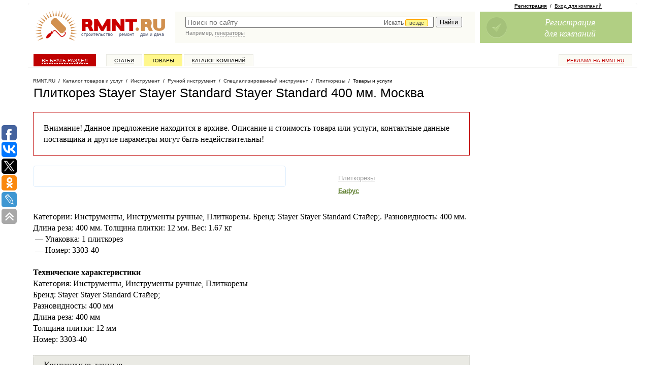

--- FILE ---
content_type: application/javascript;charset=utf-8
request_url: https://w.uptolike.com/widgets/v1/version.js?cb=cb__utl_cb_share_1769151203828669
body_size: 397
content:
cb__utl_cb_share_1769151203828669('1ea92d09c43527572b24fe052f11127b');

--- FILE ---
content_type: text/javascript; charset=windows-1251
request_url: https://www.rmnt.ru/ajax/rmnt_special.php?category=1801&r=0.037934365701837836
body_size: 2505
content:
document.writeln('<table cellspacing="0" class="rr0"><tr><td class="rr1 rr-specialize"><div class="specialize">');
document.writeln('<div class="specialize-mark z"><div class="specialize-text">Специальное предложение</div></div>');
document.writeln('<div class="specialize-item z">\n<h3><a href="https://www.rmnt.ru/catalog/instrument_handtools_cuttile/2027903.htm">Плиткорез ручной рельсовый DERZI, 1000 мм, 6 подшипников, 187692</a></h3>\n<div class="specialize-image" style="background: #ffffff url(\'https://www.rmnt.ru/pub/offers/pb/H5/pbH5kZYE.jpg\') no-repeat scroll center center"><a href="https://www.rmnt.ru/catalog/instrument_handtools_cuttile/2027903.htm" title="Плиткорез ручной рельсовый DERZI, 1000 мм, 6 подшипников, 187692"><img style="width: 100px; height: 100px;" src="/i/t.gif"></a></div>\n<div class="specialize-description z">\nПлиткорез ручной рельсовый DERZI, 1000 мм, 6 подшипников, 187692\n</div>\n<div class="specialize-info z">\n<span class="small-normal specialize-price">8&nbsp;392 руб</span>\n<div class="more-more specialize-more"><a href="https://www.rmnt.ru/catalog/instrument_handtools_cuttile/2027903.htm">Купить</a></div>\n</div>\n</div>');
document.writeln('</div></td><td class="rr2">&nbsp;</td><td class="rr3 rr-specialize"><div class="specialize">');
document.writeln('<div class="specialize-mark z"><div class="specialize-text">Специальное предложение</div></div>');
document.writeln('<div class="specialize-item z">\n<h3><a href="https://www.rmnt.ru/catalog/instrument_handtools_specialized_other/1814682.htm">Крюк для вязки арматуры, пластмассовая рукоятка</a></h3>\n<div class="specialize-image" style="background: #ffffff url(\'https://www.rmnt.ru/pub/offers/h6/iq/h6iqAtYN.jpg\') no-repeat scroll center center"><a href="https://www.rmnt.ru/catalog/instrument_handtools_specialized_other/1814682.htm" title="Крюк для вязки арматуры, пластмассовая рукоятка"><img style="width: 100px; height: 100px;" src="/i/t.gif"></a></div>\n<div class="specialize-description z">\nАртикул: 26&#45;6&#45;001 Описание: Крюк для вязки проволоки Hobbi 26&#45;6&#45;001 &#45; ручной инструмент для быстрый вязки проволоки. Металлический изогнутый стержень не&#8230;\n</div>\n<div class="specialize-info z">\n<span class="small-normal specialize-price">290 руб</span>\n<div class="more-more specialize-more"><a href="https://www.rmnt.ru/catalog/instrument_handtools_specialized_other/1814682.htm">Купить</a></div>\n</div>\n</div>');
document.writeln('</div></td></tr></table>');


--- FILE ---
content_type: application/javascript;charset=utf-8
request_url: https://w.uptolike.com/widgets/v1/widgets-batch.js?params=JTVCJTdCJTIycGlkJTIyJTNBJTIyMTM0OTcyNCUyMiUyQyUyMnVybCUyMiUzQSUyMmh0dHBzJTNBJTJGJTJGd3d3LnJtbnQucnUlMkZjYXRhbG9nJTJGaW5zdHJ1bWVudF9oYW5kdG9vbHNfY3V0dGlsZSUyRjE5ODI0NDYuaHRtJTIyJTdEJTVE&mode=0&callback=callback__utl_cb_share_1769151204650654
body_size: 410
content:
callback__utl_cb_share_1769151204650654([{
    "pid": "1349724",
    "subId": 0,
    "initialCounts": {"fb":0,"tw":0,"tb":0,"ok":0,"vk":0,"ps":0,"gp":0,"mr":0,"lj":0,"li":0,"sp":0,"su":0,"ms":0,"fs":0,"bl":0,"dg":0,"sb":0,"bd":0,"rb":0,"ip":0,"ev":0,"bm":0,"em":0,"pr":0,"vd":0,"dl":0,"pn":0,"my":0,"ln":0,"in":0,"yt":0,"rss":0,"oi":0,"fk":0,"fm":0,"li":0,"sc":0,"st":0,"vm":0,"wm":0,"4s":0,"gg":0,"dd":0,"ya":0,"gt":0,"wh":0,"4t":0,"ul":0,"vb":0,"tm":0},
    "forceUpdate": ["fb","ok","vk","ps","gp","mr","my"],
    "extMet": false,
    "url": "https%3A%2F%2Fwww.rmnt.ru%2Fcatalog%2Finstrument_handtools_cuttile%2F1982446.htm",
    "urlWithToken": "https%3A%2F%2Fwww.rmnt.ru%2Fcatalog%2Finstrument_handtools_cuttile%2F1982446.htm%3F_utl_t%3DXX",
    "intScr" : false,
    "intId" : 0,
    "exclExt": false
}
])